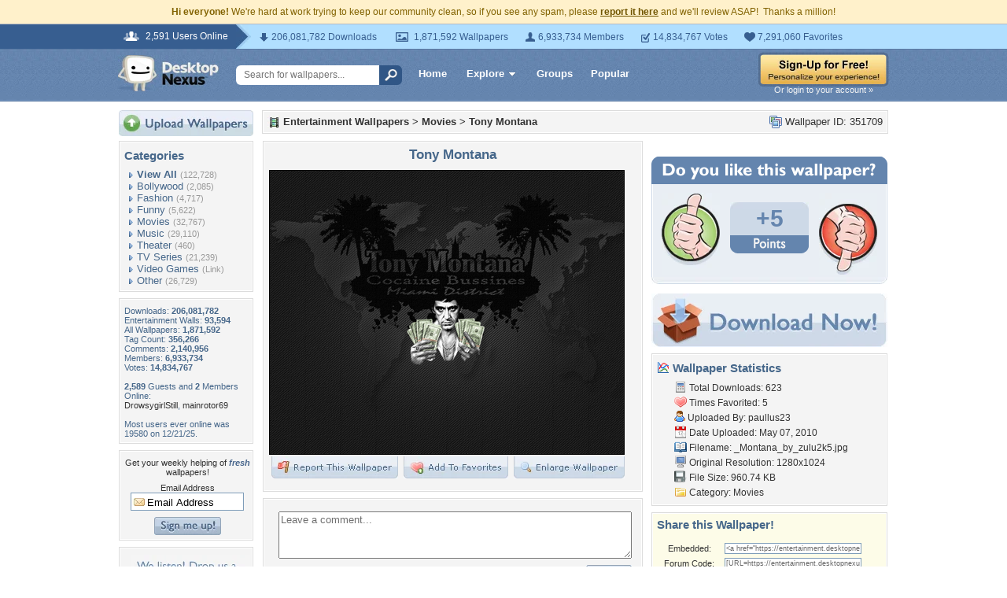

--- FILE ---
content_type: text/html; charset=utf-8
request_url: https://www.google.com/recaptcha/api2/aframe
body_size: 268
content:
<!DOCTYPE HTML><html><head><meta http-equiv="content-type" content="text/html; charset=UTF-8"></head><body><script nonce="klKG1TK5_fFRTMD-_3pbEg">/** Anti-fraud and anti-abuse applications only. See google.com/recaptcha */ try{var clients={'sodar':'https://pagead2.googlesyndication.com/pagead/sodar?'};window.addEventListener("message",function(a){try{if(a.source===window.parent){var b=JSON.parse(a.data);var c=clients[b['id']];if(c){var d=document.createElement('img');d.src=c+b['params']+'&rc='+(localStorage.getItem("rc::a")?sessionStorage.getItem("rc::b"):"");window.document.body.appendChild(d);sessionStorage.setItem("rc::e",parseInt(sessionStorage.getItem("rc::e")||0)+1);localStorage.setItem("rc::h",'1768608197010');}}}catch(b){}});window.parent.postMessage("_grecaptcha_ready", "*");}catch(b){}</script></body></html>

--- FILE ---
content_type: application/javascript; charset=UTF-8
request_url: https://entertainment.desktopnexus.com/cdn-cgi/challenge-platform/h/b/scripts/jsd/d251aa49a8a3/main.js?
body_size: 9227
content:
window._cf_chl_opt={AKGCx8:'b'};~function(e6,wz,wo,wU,wd,wR,wE,wk,e0,e2){e6=f,function(h,j,eG,e5,e,y){for(eG={h:407,j:245,e:240,y:313,N:343,m:437,J:422,T:308,v:388,L:415},e5=f,e=h();!![];)try{if(y=-parseInt(e5(eG.h))/1*(-parseInt(e5(eG.j))/2)+-parseInt(e5(eG.e))/3+parseInt(e5(eG.y))/4+parseInt(e5(eG.N))/5+parseInt(e5(eG.m))/6*(parseInt(e5(eG.J))/7)+parseInt(e5(eG.T))/8+parseInt(e5(eG.v))/9*(-parseInt(e5(eG.L))/10),j===y)break;else e.push(e.shift())}catch(N){e.push(e.shift())}}(C,801868),wz=this||self,wo=wz[e6(262)],wU=null,wd=wM(),wR={},wR[e6(442)]='o',wR[e6(377)]='s',wR[e6(405)]='u',wR[e6(307)]='z',wR[e6(350)]='n',wR[e6(237)]='I',wR[e6(449)]='b',wE=wR,wz[e6(355)]=function(h,j,y,N,to,tz,ti,eL,J,L,Q,s,V,x,Z){if(to={h:472,j:210,e:448,y:219,N:457,m:448,J:219,T:310,v:371,L:236,Q:310,s:236,V:347,a:225,x:354,Z:363,P:222,I:417,Y:309,l:324,D:445,c:367,S:223},tz={h:295,j:354,e:363,y:306,N:332},ti={h:259,j:396,e:392,y:357},eL=e6,J={'buFIb':function(P,I){return P<I},'Zxpnm':function(P,I){return P+I},'rZzZR':function(P,I){return P(I)},'teWeD':function(P,I,Y,D){return P(I,Y,D)},'gpsfP':function(P,I){return P(I)},'dVVJL':function(P,I){return I===P},'UzRsI':eL(to.h),'ROSBo':function(P,I){return P+I},'jjRrQ':function(P,I){return P+I}},j===null||j===void 0)return N;for(L=J[eL(to.j)](wK,j),h[eL(to.e)][eL(to.y)]&&(L=L[eL(to.N)](h[eL(to.m)][eL(to.J)](j))),L=h[eL(to.T)][eL(to.v)]&&h[eL(to.L)]?h[eL(to.Q)][eL(to.v)](new h[(eL(to.s))](L)):function(P,es,I){for(es=eL,P[es(tz.h)](),I=0;J[es(tz.j)](I,P[es(tz.e)]);P[I+1]===P[I]?P[es(tz.y)](J[es(tz.N)](I,1),1):I+=1);return P}(L),Q='nAsAaAb'.split('A'),Q=Q[eL(to.V)][eL(to.a)](Q),s=0;J[eL(to.x)](s,L[eL(to.Z)]);V=L[s],x=J[eL(to.P)](wO,h,j,V),J[eL(to.I)](Q,x)?(Z=J[eL(to.Y)]('s',x)&&!h[eL(to.l)](j[V]),J[eL(to.D)]===y+V?T(y+V,x):Z||T(J[eL(to.c)](y,V),j[V])):T(J[eL(to.S)](y,V),x),s++);return N;function T(P,I,eQ){eQ=eL,Object[eQ(ti.h)][eQ(ti.j)][eQ(ti.e)](N,I)||(N[I]=[]),N[I][eQ(ti.y)](P)}},wk=e6(341)[e6(209)](';'),e0=wk[e6(347)][e6(225)](wk),wz[e6(441)]=function(h,j,tn,eV,y,N,m,J,T){for(tn={h:425,j:363,e:430,y:363,N:450,m:260,J:357,T:331},eV=e6,y={'bMWXM':function(v,L){return L===v},'xOcTu':function(v,L){return v(L)}},N=Object[eV(tn.h)](j),m=0;m<N[eV(tn.j)];m++)if(J=N[m],y[eV(tn.e)]('f',J)&&(J='N'),h[J]){for(T=0;T<j[N[m]][eV(tn.y)];-1===h[J][eV(tn.N)](j[N[m]][T])&&(y[eV(tn.m)](e0,j[N[m]][T])||h[J][eV(tn.J)]('o.'+j[N[m]][T])),T++);}else h[J]=j[N[m]][eV(tn.T)](function(v){return'o.'+v})},e2=function(yi,yA,yB,yS,yD,yl,yP,ea,j,e,y,N){return yi={h:395,j:337,e:275,y:329,N:397,m:366,J:369},yA={h:257,j:473,e:234,y:438,N:386,m:234,J:468,T:257,v:234,L:300,Q:296,s:233,V:476,a:357,x:397,Z:283,P:259,I:396,Y:392,l:357,D:234,c:451,S:299,B:460,A:419,i:226,z:221,o:297,U:320,F:217,n:287,G:234,X:364,H:357,W:234},yB={h:349,j:251,e:288,y:363},yS={h:349,j:447,e:326,y:244},yD={h:472,j:305,e:365,y:363,N:364,m:259,J:396,T:392,v:391,L:259,Q:392,s:266,V:322,a:324,x:459,Z:398,P:474,I:387,Y:392,l:473,D:244,c:238,S:258,B:357,A:244,i:381,z:226,o:357,U:255,F:452,n:357,G:293,X:244,H:463,W:257,M:264,d:234,b:365,R:401,E:234,g:276,O:229,K:220,k:392,C0:244,C1:357,C2:213,C3:244,C4:241,C5:381,C6:226,C7:242,C8:357,C9:275,CC:267,Cf:365,Ch:336,Cj:258,Cw:473,Ce:438,Ct:312,Cy:431,CN:348,Cm:261,CJ:408,CT:301,Cv:226,CL:357,CQ:328,Cs:311,CV:278,Cq:410,Ca:473,Cx:365,CZ:264,CP:357,CI:249,CY:452,Cu:244,Cl:426,CD:463,Cc:357,CS:399,CB:234,CA:357,Ci:287},yl={h:391},yP={h:279,j:364},ea=e6,j={'DqmbT':function(m){return m()},'vgLdG':function(m,J){return J!==m},'szczO':ea(yi.h),'zHKnE':function(m,J){return m>J},'LwcXD':function(m,J){return m<J},'ohJTS':function(m,J){return m==J},'UfrZH':function(m,J){return J|m},'VVfZT':function(m,J){return m<<J},'UZDKS':function(m,J){return m|J},'pQCUu':function(m,J){return m==J},'GuSqW':function(m,J){return m(J)},'kitjI':function(m,J){return m+J},'TKarC':function(m,J){return m==J},'cGELC':ea(yi.j),'bXNpk':function(m,J){return m==J},'HMKot':function(m,J){return m-J},'fpFEj':function(m,J){return m<<J},'QVbjD':function(m,J){return m&J},'Irggt':function(m,J){return m(J)},'MmtzC':function(m,J){return m(J)},'ZgCzl':function(m,J){return m(J)},'RqcdJ':function(m,J){return J==m},'OgnMT':function(m,J){return m(J)},'KhTtB':function(m,J){return m(J)},'PevQg':function(m,J){return J|m},'roPkc':function(m,J){return m-J},'NptlS':ea(yi.e),'XZDvH':function(m,J){return m==J},'dqvgr':function(m,J){return J&m},'NqMop':function(m,J){return m==J},'tWuMj':function(m,J){return m-J},'GlWTN':function(m,J){return m===J},'IJUsy':ea(yi.y),'BUhHw':function(m,J){return J==m},'zvVns':function(m,J){return m*J},'DtTzA':function(m,J){return m!=J},'UQyVQ':function(m,J){return m!=J},'QYiSr':function(m,J){return J==m},'iVOYC':function(m,J){return m(J)},'Hrckd':function(m,J){return m<J},'glrqg':ea(yi.N),'cEGaZ':function(m,J){return J!=m},'uTcqD':function(m,J){return J*m},'TPphl':function(m,J){return m<J},'DCnyh':function(m,J){return m!=J},'LdIHI':function(m,J){return J*m},'BLQJW':function(m,J){return m&J},'vFhnG':function(m,J){return m(J)},'FxpEq':function(m,J){return m-J}},e=String[ea(yi.m)],y={'h':function(m){return m==null?'':y.g(m,6,function(J,ex){return ex=f,ex(yP.h)[ex(yP.j)](J)})},'g':function(J,T,L,eZ,Q,s,V,x,Z,P,I,Y,D,S,B,A,i,z,F,o,H){if(eZ=ea,Q={'fsjOp':function(U,F){return F===U},'tiqog':eZ(yD.h),'DhGLT':function(U,F){return U+F},'zJuzX':function(U,F,eP){return eP=eZ,j[eP(yl.h)](U,F)}},j[eZ(yD.j)](null,J))return'';for(V={},x={},Z='',P=2,I=3,Y=2,D=[],S=0,B=0,A=0;j[eZ(yD.e)](A,J[eZ(yD.y)]);A+=1)if(i=J[eZ(yD.N)](A),Object[eZ(yD.m)][eZ(yD.J)][eZ(yD.T)](V,i)||(V[i]=I++,x[i]=!0),z=j[eZ(yD.v)](Z,i),Object[eZ(yD.L)][eZ(yD.J)][eZ(yD.Q)](V,z))Z=z;else if(eZ(yD.s)===j[eZ(yD.V)])F='s'===Z&&!P[eZ(yD.a)](I[Y]),Q[eZ(yD.x)](Q[eZ(yD.Z)],Q[eZ(yD.P)](L,D))?s(Q[eZ(yD.I)](S,B),A):F||i(z+o,U[F]);else{if(Object[eZ(yD.L)][eZ(yD.J)][eZ(yD.Y)](x,Z)){if(j[eZ(yD.l)](256,Z[eZ(yD.D)](0))){for(s=0;s<Y;S<<=1,j[eZ(yD.c)](B,j[eZ(yD.S)](T,1))?(B=0,D[eZ(yD.B)](L(S)),S=0):B++,s++);for(o=Z[eZ(yD.A)](0),s=0;8>s;S=j[eZ(yD.i)](S,1)|j[eZ(yD.z)](o,1),T-1==B?(B=0,D[eZ(yD.o)](j[eZ(yD.U)](L,S)),S=0):B++,o>>=1,s++);}else{for(o=1,s=0;s<Y;S=j[eZ(yD.F)](S,1)|o,T-1==B?(B=0,D[eZ(yD.n)](j[eZ(yD.G)](L,S)),S=0):B++,o=0,s++);for(o=Z[eZ(yD.X)](0),s=0;j[eZ(yD.l)](16,s);S=o&1|S<<1,j[eZ(yD.H)](B,T-1)?(B=0,D[eZ(yD.B)](j[eZ(yD.W)](L,S)),S=0):B++,o>>=1,s++);}P--,j[eZ(yD.M)](0,P)&&(P=Math[eZ(yD.d)](2,Y),Y++),delete x[Z]}else for(o=V[Z],s=0;j[eZ(yD.b)](s,Y);S=1&o|S<<1.86,j[eZ(yD.c)](B,T-1)?(B=0,D[eZ(yD.B)](L(S)),S=0):B++,o>>=1,s++);Z=(P--,j[eZ(yD.R)](0,P)&&(P=Math[eZ(yD.E)](2,Y),Y++),V[z]=I++,j[eZ(yD.g)](String,i))}if(''!==Z){if(eZ(yD.O)===eZ(yD.K))return Y[eZ(yD.X)](y);else{if(Object[eZ(yD.L)][eZ(yD.J)][eZ(yD.k)](x,Z)){if(256>Z[eZ(yD.C0)](0)){for(s=0;j[eZ(yD.e)](s,Y);S<<=1,T-1==B?(B=0,D[eZ(yD.C1)](j[eZ(yD.C2)](L,S)),S=0):B++,s++);for(o=Z[eZ(yD.C3)](0),s=0;8>s;S=j[eZ(yD.C4)](j[eZ(yD.C5)](S,1),j[eZ(yD.C6)](o,1)),j[eZ(yD.M)](B,j[eZ(yD.C7)](T,1))?(B=0,D[eZ(yD.C8)](L(S)),S=0):B++,o>>=1,s++);}else if(eZ(yD.C9)===j[eZ(yD.CC)]){for(o=1,s=0;j[eZ(yD.Cf)](s,Y);S=o|S<<1,j[eZ(yD.Ch)](B,j[eZ(yD.Cj)](T,1))?(B=0,D[eZ(yD.C8)](L(S)),S=0):B++,o=0,s++);for(o=Z[eZ(yD.A)](0),s=0;j[eZ(yD.Cw)](16,s);S=S<<1|j[eZ(yD.Ce)](o,1),B==T-1?(B=0,D[eZ(yD.n)](L(S)),S=0):B++,o>>=1,s++);}else j[eZ(yD.Ct)](i),j[eZ(yD.Cy)](J[eZ(yD.CN)],j[eZ(yD.Cm)])&&(Q[eZ(yD.CJ)]=s,V());P--,j[eZ(yD.CT)](0,P)&&(P=Math[eZ(yD.E)](2,Y),Y++),delete x[Z]}else for(o=V[Z],s=0;s<Y;S=j[eZ(yD.F)](S,1)|j[eZ(yD.Cv)](o,1),B==T-1?(B=0,D[eZ(yD.CL)](L(S)),S=0):B++,o>>=1,s++);P--,0==P&&Y++}}for(o=2,s=0;s<Y;S=S<<1.67|1&o,T-1==B?(B=0,D[eZ(yD.CL)](L(S)),S=0):B++,o>>=1,s++);for(;;)if(S<<=1,B==j[eZ(yD.CQ)](T,1)){if(j[eZ(yD.Cs)](j[eZ(yD.CV)],eZ(yD.Cq))){if(j[eZ(yD.Ca)](256,CJ[eZ(yD.X)](0))){for(fv=0;j[eZ(yD.Cx)](fL,fQ);fV<<=1,j[eZ(yD.M)](fq,fa-1)?(fx=0,fZ[eZ(yD.B)](fP(fI)),fY=0):fu++,fs++);for(H=fl[eZ(yD.X)](0),fD=0;8>fc;fB=H&1|fA<<1.59,j[eZ(yD.CZ)](fi,fz-1)?(fo=0,fU[eZ(yD.CP)](fp(fF)),fn=0):fr++,H>>=1,fS++);}else{for(H=1,fG=0;fX<fH;fM=j[eZ(yD.CI)](j[eZ(yD.CY)](fd,1),H),fR-1==fb?(fE=0,fg[eZ(yD.n)](fO(fK)),fk=0):h0++,H=0,fW++);for(H=h1[eZ(yD.Cu)](0),h2=0;16>h3;h5=j[eZ(yD.Cl)](j[eZ(yD.CY)](h6,1),1.22&H),j[eZ(yD.CD)](h7,h8-1)?(h9=0,hC[eZ(yD.Cc)](j[eZ(yD.CS)](hf,hh)),hj=0):hw++,H>>=1,h4++);}fw--,fe==0&&(ft=fy[eZ(yD.CB)](2,fN),fm++),delete fJ[fT]}else{D[eZ(yD.CA)](L(S));break}}else B++;return D[eZ(yD.Ci)]('')},'j':function(m,eI,J,T){return eI=ea,J={},J[eI(yB.h)]=eI(yB.j),T=J,m==null?'':j[eI(yB.e)]('',m)?null:y.i(m[eI(yB.y)],32768,function(L,eY){return eY=eI,T[eY(yS.h)]===eY(yS.j)?(j[eY(yS.e)](function(){}),'p'):m[eY(yS.y)](L)})},'i':function(J,T,L,eu,Q,s,V,x,Z,P,I,Y,D,S,B,A,z,i){for(eu=ea,Q=[],s=4,V=4,x=3,Z=[],Y=j[eu(yA.h)](L,0),D=T,S=1,P=0;j[eu(yA.j)](3,P);Q[P]=P,P+=1);for(B=0,A=Math[eu(yA.e)](2,2),I=1;I!=A;i=j[eu(yA.y)](Y,D),D>>=1,0==D&&(D=T,Y=L(S++)),B|=j[eu(yA.N)](0<i?1:0,I),I<<=1);switch(B){case 0:for(B=0,A=Math[eu(yA.m)](2,8),I=1;j[eu(yA.J)](I,A);i=D&Y,D>>=1,D==0&&(D=T,Y=L(S++)),B|=I*(0<i?1:0),I<<=1);z=j[eu(yA.T)](e,B);break;case 1:for(B=0,A=Math[eu(yA.v)](2,16),I=1;j[eu(yA.L)](I,A);i=j[eu(yA.y)](Y,D),D>>=1,j[eu(yA.Q)](0,D)&&(D=T,Y=j[eu(yA.s)](L,S++)),B|=j[eu(yA.N)](j[eu(yA.V)](0,i)?1:0,I),I<<=1);z=e(B);break;case 2:return''}for(P=Q[3]=z,Z[eu(yA.a)](z);;)if(eu(yA.x)!==j[eu(yA.Z)])e[eu(yA.P)][eu(yA.I)][eu(yA.Y)](L,Q)||(s[V]=[]),D[x][eu(yA.l)](Z);else{if(S>J)return'';for(B=0,A=Math[eu(yA.D)](2,x),I=1;j[eu(yA.c)](I,A);i=Y&D,D>>=1,0==D&&(D=T,Y=L(S++)),B|=j[eu(yA.S)](j[eu(yA.B)](0,i)?1:0,I),I<<=1);switch(z=B){case 0:for(B=0,A=Math[eu(yA.e)](2,8),I=1;j[eu(yA.A)](I,A);i=j[eu(yA.i)](Y,D),D>>=1,D==0&&(D=T,Y=L(S++)),B|=j[eu(yA.z)](0<i?1:0,I),I<<=1);Q[V++]=e(B),z=V-1,s--;break;case 1:for(B=0,A=Math[eu(yA.e)](2,16),I=1;I!=A;i=j[eu(yA.o)](Y,D),D>>=1,D==0&&(D=T,Y=L(S++)),B|=j[eu(yA.N)](0<i?1:0,I),I<<=1);Q[V++]=j[eu(yA.U)](e,B),z=j[eu(yA.F)](V,1),s--;break;case 2:return Z[eu(yA.n)]('')}if(0==s&&(s=Math[eu(yA.G)](2,x),x++),Q[z])z=Q[z];else if(V===z)z=P+P[eu(yA.X)](0);else return null;Z[eu(yA.H)](z),Q[V++]=P+z[eu(yA.X)](0),s--,P=z,0==s&&(s=Math[eu(yA.W)](2,x),x++)}}},N={},N[ea(yi.J)]=y.h,N}(),e3();function C(N7){return N7='XZDvH,PClAT,lGkby,GrxGZ,_cf_chl_opt,_cf_chl_opt;JJgc4;PJAn2;kJOnV9;IWJi4;OHeaY1;DqMg0;FKmRv9;LpvFx1;cAdz2;PqBHf2;nFZCC5;ddwW5;pRIb1;rxvNi8;RrrrA2;erHi9,arYIT,22585pEMVXF,IfUeX,stringify,fFegp,includes,readyState,Pvwta,number,Function,RhTes,WwJgC,buFIb,pRIb1,JBxy9,push,now,cloudflare-invisible,LRmiB4,xYEhP,success,length,charAt,LwcXD,fromCharCode,ROSBo,dRIJm,QNGnJFl,QDRUW,from,status,YAWcY,oNnux,OyAMt,display: none,string,rXShs,[native code],BnteL,fpFEj,AdeF3,NhnIg,lIHML,appendChild,zvVns,zJuzX,6839397cNrXXt,parent,addEventListener,kitjI,call,sid,ZfXSr,loading,hasOwnProperty,TUbdf,tiqog,GuSqW,sNjin,RqcdJ,1|4|3|0|2,OkiKm,QNXRQ,undefined,getPrototypeOf,155UADAGl,onreadystatechange,__CF$cv$params,wYoKz,qlhiu,removeChild,wKEYc,ontimeout,30uKkUTw,http-code:,gpsfP,detail,DCnyh,aUjz8,onerror,14jaVizc,joTGs,/invisible/jsd,keys,UZDKS,CGGxo,WmJlA,pkLOA2,bMWXM,vgLdG,xOmmj,AjCfX,TRPhF,randomUUID,cxcae,362028thcWhf,dqvgr,pmulb,error on cf_chl_props,rxvNi8,object,onload,kMfzZ,UzRsI,/jsd/oneshot/d251aa49a8a3/0.8106759518079897:1768605080:YnH9kRalS-LUoPBj3fdqrFH3Vf2Zf-a-5qvq7TNTHZk/,ucNbu,Object,boolean,indexOf,cEGaZ,VVfZT,contentWindow,tabIndex,/cdn-cgi/challenge-platform/h/,api,concat,send,fsjOp,TPphl,contentDocument,isArray,pQCUu,/b/ov1/0.8106759518079897:1768605080:YnH9kRalS-LUoPBj3fdqrFH3Vf2Zf-a-5qvq7TNTHZk/,AItsC,style,HhrHq,DtTzA,nFCxr,IKPWd,muUGN,d.cookie,zHKnE,DhGLT,QRmwz,Hrckd,LZAFk,aRrYM,TYlZ6,iframe,split,rZzZR,createElement,vyRGy,KhTtB,3|8|4|7|10|6|9|0|2|1|5,gcwgx,AKGCx8,FxpEq,href,getOwnPropertyNames,QZthR,LdIHI,teWeD,jjRrQ,jJrMp,bind,QVbjD,vaVnI,SToPi,pyqCf,EyziC,DsDuz,errorInfoObject,iVOYC,pow,sOVTX,Set,bigint,bXNpk,event,1377969gjOYKH,PevQg,roPkc,PlbKK,charCodeAt,19766sLOnAC,DOMContentLoaded,ztVbw,BTdXK,UfrZH,lyEmG,MbnGd,yMGzO,kJDuC,kaeWt,Irggt,function,ZgCzl,HMKot,prototype,xOcTu,szczO,document,tMDKt,ohJTS,jsd,dTvwF,NptlS,QAFgI,chctx,bIwjH,wxqgT,CnwA5,IHsNs,random,BPExc,OgnMT,clientInformation,IJUsy,FA7g9lPVshU2iTINJdE+eXpQ8BHzZkMGKqSwtWObc$nDRu6mrvj-Y5aoCLxf1430y,FGhZz,source,xmxMe,glrqg,location,log,floor,join,BUhHw,bBUmI,xhr-error,Qvntr,JxJkr,MmtzC,kAXjR,sort,QYiSr,BLQJW,XMLHttpRequest,uTcqD,UQyVQ,NqMop,body,tyoNo,aGdXa,TKarC,splice,symbol,10095760FLexwY,dVVJL,Array,GlWTN,DqmbT,2487848FHVKcb,timeout,FDGvf,navigator,bBMNR,EWjMm,Hdecf,vFhnG,POST,cGELC,toString,isNaN,SSTpq3,catch,postMessage,tWuMj,yEuwP,error,map,Zxpnm,SsuaU,open,NdotT'.split(','),C=function(){return N7},C()}function e1(tr,eq,N,m,J,T,v,L,Q,s,V){m=(tr={h:427,j:277,e:214,y:209,N:427,m:316,J:302,T:412,v:461,L:211,Q:208,s:454,V:385,a:466,x:376,Z:453},eq=e6,N={},N[eq(tr.h)]=eq(tr.j),N);try{for(J=eq(tr.e)[eq(tr.y)]('|'),T=0;!![];){switch(J[T++]){case'0':Q=pRIb1(s,s[m[eq(tr.N)]]||s[eq(tr.m)],'n.',Q);continue;case'1':wo[eq(tr.J)][eq(tr.T)](v);continue;case'2':Q=pRIb1(s,v[eq(tr.v)],'d.',Q);continue;case'3':v=wo[eq(tr.L)](eq(tr.Q));continue;case'4':v[eq(tr.s)]='-1';continue;case'5':return L={},L.r=Q,L.e=null,L;case'6':Q={};continue;case'7':wo[eq(tr.J)][eq(tr.V)](v);continue;case'8':v[eq(tr.a)]=eq(tr.x);continue;case'9':Q=pRIb1(s,s,'',Q);continue;case'10':s=v[eq(tr.Z)];continue}break}}catch(a){return V={},V.r={},V.e=a,V}}function wb(N,m,tT,em,J,T,v,L,Q,s,V,a,x){if(tT={h:265,j:403,e:382,y:207,N:409,m:469,J:263,T:455,v:340,L:216,Q:464,s:424,V:298,a:334,x:321,Z:314,P:414,I:272,Y:340,l:272,D:325,c:340,S:325,B:360,A:429,i:340,z:420,o:356,U:232,F:269,n:281,G:282,X:458,H:369},em=e6,J={'OkiKm':function(Z,P){return Z(P)},'nFCxr':function(Z,P){return Z+P},'tMDKt':function(Z,P){return Z+P},'xmxMe':em(tT.h)},!J[em(tT.j)](wG,0))return![];v=(T={},T[em(tT.e)]=N,T[em(tT.y)]=m,T);try{L=wz[em(tT.N)],Q=J[em(tT.m)](J[em(tT.J)](em(tT.T),wz[em(tT.v)][em(tT.L)]),em(tT.Q))+L.r+em(tT.s),s=new wz[(em(tT.V))](),s[em(tT.a)](em(tT.x),Q),s[em(tT.Z)]=2500,s[em(tT.P)]=function(){},V={},V[em(tT.I)]=wz[em(tT.Y)][em(tT.l)],V[em(tT.D)]=wz[em(tT.c)][em(tT.S)],V[em(tT.B)]=wz[em(tT.c)][em(tT.B)],V[em(tT.A)]=wz[em(tT.i)][em(tT.z)],V[em(tT.o)]=wd,a=V,x={},x[em(tT.U)]=v,x[em(tT.F)]=a,x[em(tT.n)]=J[em(tT.G)],s[em(tT.X)](e2[em(tT.H)](x))}catch(Z){}}function wF(ed,e9,j,e,y,N,m,J){for(ed={h:247,j:402,e:465,y:350,N:209,m:409},e9=e6,j={},j[e9(ed.h)]=e9(ed.j),j[e9(ed.e)]=e9(ed.y),e=j,y=e[e9(ed.h)][e9(ed.N)]('|'),N=0;!![];){switch(y[N++]){case'0':if(typeof J!==e[e9(ed.e)]||J<30)return null;continue;case'1':m=wz[e9(ed.m)];continue;case'2':return J;case'3':J=m.i;continue;case'4':if(!m)return null;continue}break}}function wX(t1,eh,h){return t1={h:409,j:286},eh=e6,h=wz[eh(t1.h)],Math[eh(t1.j)](+atob(h.t))}function e3(N5,N4,N2,N1,yO,yg,yE,yb,el,h,j,e,y,N){if(N5={h:291,j:395,e:409,y:361,N:433,m:348,J:471,T:390,v:246,L:408},N4={h:433,j:348,e:395,y:408},N2={h:433,j:380,e:291,y:335,N:344,m:357,J:244,T:250,v:444,L:353,Q:436,s:227,V:357,a:470,x:292},N1={h:318},yO={h:342},yg={h:224},yE={h:228},yb={h:370},el=e6,h={'fFegp':function(m,J){return m<<J},'QDRUW':function(m,J){return m==J},'vyRGy':function(m,J){return m>J},'SToPi':function(m,J){return J|m},'jJrMp':function(m,J){return J&m},'arYIT':function(m,J){return m==J},'lIHML':function(m,J){return m-J},'bIwjH':function(m,J){return m(J)},'QAFgI':function(m,J,T){return m(J,T)},'AjCfX':function(m,J){return J!==m},'BnteL':el(N5.h),'JxJkr':function(m){return m()},'xYEhP':function(m){return m()},'muUGN':el(N5.j)},j=wz[el(N5.e)],!j)return;if(!h[el(N5.y)](wH))return;(e=![],y=function(N0,yk,yK,yR,yd,ep,m){if(N0={h:268},yk={h:270},yK={h:384},yR={h:212},yd={h:346},ep=el,m={'NdotT':function(J,T,eD){return eD=f,h[eD(yd.h)](J,T)},'IfUeX':function(J,T,ec){return ec=f,h[ec(yb.h)](J,T)},'lyEmG':function(J,T,eS){return eS=f,h[eS(yR.h)](J,T)},'kMfzZ':function(J,T,eB){return eB=f,h[eB(yE.h)](J,T)},'WwJgC':function(J,T,eA){return eA=f,h[eA(yg.h)](J,T)},'cxcae':function(J,T,ei){return ei=f,h[ei(yO.h)](J,T)},'vaVnI':function(J,T,ez){return ez=f,h[ez(yK.h)](J,T)},'IKPWd':function(J,T,eo){return eo=f,h[eo(yk.h)](J,T)},'EWjMm':function(J,T,v,eU){return eU=f,h[eU(N0.h)](J,T,v)}},h[ep(N2.h)](h[ep(N2.j)],ep(N2.e))){for(W=1,M=0;d<b;E=m[ep(N2.y)](g,1)|O,m[ep(N2.N)](K,k-1)?(C0=0,C1[ep(N2.m)](C2(C3)),C4=0):C5++,C6=0,R++);for(C7=C8[ep(N2.J)](0),C9=0;m[ep(N2.T)](16,CC);Ch=m[ep(N2.v)](Cj<<1.23,m[ep(N2.L)](Cw,1)),m[ep(N2.Q)](Ce,m[ep(N2.s)](Ct,1))?(Cy=0,CN[ep(N2.V)](m[ep(N2.a)](Cm,CJ)),CT=0):Cv++,CL>>=1,Cf++);}else if(!e){if(e=!![],!h[ep(N2.x)](wH))return;wp(function(T,eF){eF=ep,m[eF(N1.h)](e4,j,T)})}},h[el(N5.N)](wo[el(N5.m)],h[el(N5.J)]))?y():wz[el(N5.T)]?wo[el(N5.T)](el(N5.v),y):(N=wo[el(N5.L)]||function(){},wo[el(N5.L)]=function(en){en=el,N(),h[en(N4.h)](wo[en(N4.j)],en(N4.e))&&(wo[en(N4.y)]=N,y())})}function wr(eK,eC,h,j){if(eK={h:352,j:439,e:315,y:230,N:339,m:248,J:411},eC=e6,h={'FDGvf':function(e){return e()},'EyziC':function(e,N){return e===N},'GrxGZ':eC(eK.h),'BTdXK':eC(eK.j),'qlhiu':function(e,y,N){return e(y,N)}},j=h[eC(eK.e)](wF),null===j)return;if(wU){if(h[eC(eK.y)](h[eC(eK.N)],h[eC(eK.m)]))return;else clearTimeout(wU)}wU=h[eC(eK.J)](setTimeout,function(){wp()},1e3*j)}function wG(j,t0,ef,e,y){return t0={h:374,j:274},ef=e6,e={},e[ef(t0.h)]=function(N,m){return N<m},y=e,y[ef(t0.h)](Math[ef(t0.j)](),j)}function wg(j,e,tL,eJ,y,N){return tL={h:477,j:351,e:351,y:259,N:323,m:392,J:450,T:379},eJ=e6,y={},y[eJ(tL.h)]=function(m,J){return m instanceof J},N=y,N[eJ(tL.h)](e,j[eJ(tL.j)])&&0<j[eJ(tL.e)][eJ(tL.y)][eJ(tL.N)][eJ(tL.m)](e)[eJ(tL.J)](eJ(tL.T))}function wp(h,eM,eW,e8,j,e){eM={h:440},eW={h:294,j:256,e:413},e8=e6,j={'kAXjR':function(N,m){return N===m},'wKEYc':function(y){return y()}},e=e1(),wW(e.r,function(y,e7){e7=f,j[e7(eW.h)](typeof h,e7(eW.j))&&h(y),j[e7(eW.e)](wr)}),e.e&&wb(e8(eM.h),e.e)}function wK(j,tI,ev,e,y,N){for(tI={h:280,j:457,e:425,y:406},ev=e6,e={},e[ev(tI.h)]=function(m,J){return m!==J},y=e,N=[];y[ev(tI.h)](null,j);N=N[ev(tI.j)](Object[ev(tI.e)](j)),j=Object[ev(tI.y)](j));return N}function wH(t6,ej,h,j,e,y){return t6={h:368,j:286,e:358,y:271,N:273,m:338,J:375,T:319,v:274},ej=e6,h={'Hdecf':function(N,m){return N<m},'dRIJm':function(N){return N()},'wxqgT':function(N,m){return N>m},'IHsNs':function(N,m){return N===m}},j=3600,e=h[ej(t6.h)](wX),y=Math[ej(t6.j)](Date[ej(t6.e)]()/1e3),h[ej(t6.y)](y-e,j)?h[ej(t6.N)](ej(t6.m),ej(t6.J))?h[ej(t6.T)](e[ej(t6.v)](),y):![]:!![]}function wW(h,j,te,tw,tj,th,ew,e,y,N,m){te={h:362,j:416,e:303,y:290,N:321,m:446,J:409,T:285,v:340,L:298,Q:334,s:432,V:317,a:455,x:216,Z:475,P:456,I:314,Y:414,l:443,D:421,c:284,S:284,B:218,A:218,i:456,z:478,o:458,U:369,F:345},tw={h:373,j:394,e:303,y:252,N:383,m:290},tj={h:289,j:372,e:252,y:304,N:467},th={h:314},ew=e6,e={'bBUmI':function(J,T){return J>=T},'yMGzO':function(J,T){return J(T)},'aGdXa':ew(te.h),'HhrHq':ew(te.j),'YAWcY':function(J,T){return J===T},'ZfXSr':ew(te.e),'NhnIg':ew(te.y),'xOmmj':ew(te.N),'bBMNR':function(J,T){return J+T},'QRmwz':ew(te.m),'aRrYM':function(J){return J()}},y=wz[ew(te.J)],console[ew(te.T)](wz[ew(te.v)]),N=new wz[(ew(te.L))](),N[ew(te.Q)](e[ew(te.s)],e[ew(te.V)](ew(te.a)+wz[ew(te.v)][ew(te.x)],e[ew(te.Z)])+y.r),y[ew(te.P)]&&(N[ew(te.I)]=5e3,N[ew(te.Y)]=function(ee){ee=ew,j(ee(th.h))}),N[ew(te.l)]=function(et){et=ew,e[et(tj.h)](N[et(tj.j)],200)&&N[et(tj.j)]<300?e[et(tj.e)](j,e[et(tj.y)]):j(e[et(tj.N)]+N[et(tj.j)])},N[ew(te.D)]=function(ey){ey=ew,e[ey(tw.h)](e[ey(tw.j)],ey(tw.e))?e[ey(tw.y)](j,e[ey(tw.N)]):j(ey(tw.m))},m={'t':wX(),'lhr':wo[ew(te.c)]&&wo[ew(te.S)][ew(te.B)]?wo[ew(te.S)][ew(te.A)]:'','api':y[ew(te.i)]?!![]:![],'c':e[ew(te.z)](wn),'payload':h},N[ew(te.o)](e2[ew(te.U)](JSON[ew(te.F)](m)))}function e4(y,N,N6,er,m,J,T,v,Q){if(N6={h:254,j:362,e:400,y:359,N:404,m:330,J:456,T:423,v:295,L:363,Q:306,s:281,V:393,a:239,x:389,Z:327,P:281,I:393,Y:418,l:389,D:327},er=e6,m={},m[er(N6.h)]=er(N6.j),m[er(N6.e)]=er(N6.y),m[er(N6.N)]=er(N6.m),J=m,!y[er(N6.J)])return;if(N===J[er(N6.h)]){if(er(N6.T)!==er(N6.T)){for(J[er(N6.v)](),Q=0;Q<T[er(N6.L)];v[Q]===L[Q+1]?Q[er(N6.Q)](Q+1,1):Q+=1);return s}else T={},T[er(N6.s)]=er(N6.y),T[er(N6.V)]=y.r,T[er(N6.a)]=er(N6.j),wz[er(N6.x)][er(N6.Z)](T,'*')}else v={},v[er(N6.P)]=J[er(N6.e)],v[er(N6.I)]=y.r,v[er(N6.a)]=J[er(N6.N)],v[er(N6.Y)]=N,wz[er(N6.l)][er(N6.D)](v,'*')}function wO(h,j,e,tZ,eT,y,N,m){y=(tZ={h:253,j:256,e:243,y:253,N:351,m:215,J:351,T:259,v:323,L:392,Q:450,s:379,V:235,a:442,x:378,Z:428,P:326,I:333,Y:434,l:434,D:231,c:440,S:310,B:462,A:235,i:235,z:256},eT=e6,{'gcwgx':function(J,T){return J<T},'DsDuz':function(J,T,L){return J(T,L)},'PlbKK':eT(tZ.h),'sOVTX':function(J,T){return J===T},'rXShs':function(J,T){return J==T},'WmJlA':eT(tZ.j),'SsuaU':function(J,T){return T!==J}});try{if(y[eT(tZ.e)]===eT(tZ.y))N=j[e];else return N instanceof m[eT(tZ.N)]&&y[eT(tZ.m)](0,J[eT(tZ.J)][eT(tZ.T)][eT(tZ.v)][eT(tZ.L)](T)[eT(tZ.Q)](eT(tZ.s)))}catch(T){return'i'}if(N==null)return y[eT(tZ.V)](void 0,N)?'u':'x';if(eT(tZ.a)==typeof N)try{if(y[eT(tZ.x)](y[eT(tZ.Z)],typeof N[eT(tZ.P)])){if(y[eT(tZ.I)](eT(tZ.Y),eT(tZ.l)))y[eT(tZ.D)](e,eT(tZ.c),y.e);else return N[eT(tZ.P)](function(){}),'p'}}catch(Q){}return h[eT(tZ.S)][eT(tZ.B)](N)?'a':y[eT(tZ.A)](N,h[eT(tZ.S)])?'D':!0===N?'T':y[eT(tZ.i)](!1,N)?'F':(m=typeof N,eT(tZ.z)==m?wg(h,N)?'N':'f':wE[m]||'?')}function wn(){return wF()!==null}function wM(tt,eN){return tt={h:435},eN=e6,crypto&&crypto[eN(tt.h)]?crypto[eN(tt.h)]():''}function f(h,j,w,e){return h=h-207,w=C(),e=w[h],e}}()